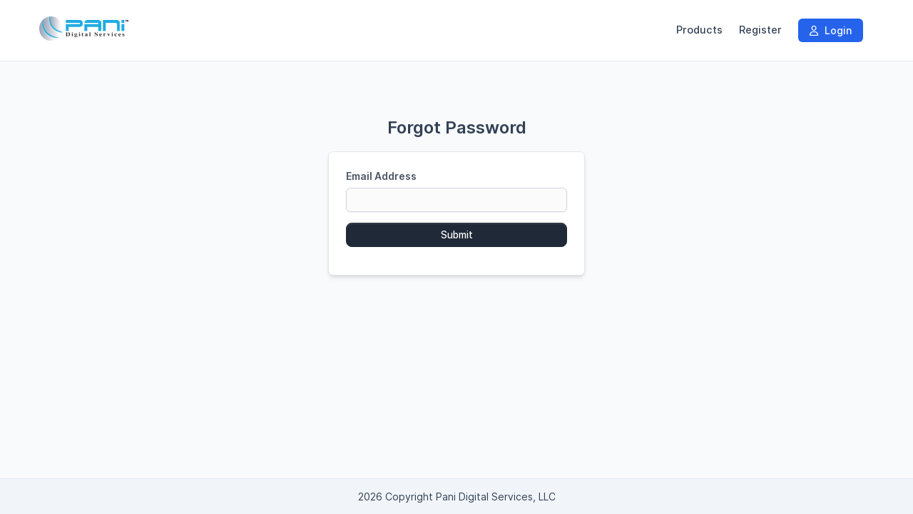

--- FILE ---
content_type: text/html; charset=utf-8
request_url: https://crm.panidigital.com/authentication/forgot_password
body_size: 4155
content:
<!DOCTYPE html>
<html lang="en">

<head>
	<meta charset="utf-8">
	<meta http-equiv="X-UA-Compatible" content="IE=edge">
	<meta name="viewport" content="width=device-width, initial-scale=1.0" />
	<title>Forgot Password?</title>
	<link rel="shortcut icon" id="favicon" href="https://crm.panidigital.com/uploads/company/favicon.png">
<link rel="apple-touch-icon”" id="favicon-apple-touch-icon" href="https://crm.panidigital.com/uploads/company/favicon.png">
<link rel="stylesheet" type="text/css" id="reset-css" href="https://crm.panidigital.com/assets/css/reset.min.css?v=3.4.0">
<link rel="stylesheet" type="text/css" id="bootstrap-css" href="https://crm.panidigital.com/assets/plugins/bootstrap/css/bootstrap.min.css?v=3.4.0">
<link rel="stylesheet" type="text/css" id="inter-font" href="https://crm.panidigital.com/assets/plugins/inter/inter.css?v=3.4.0">
<link rel="stylesheet" type="text/css" id="datatables-css" href="https://crm.panidigital.com/assets/plugins/datatables/datatables.min.css?v=3.4.0">
<link rel="stylesheet" type="text/css" id="fontawesome-css" href="https://crm.panidigital.com/assets/plugins/font-awesome/css/fontawesome.min.css?v=3.4.0">
<link rel="stylesheet" type="text/css" id="fontawesome-brands" href="https://crm.panidigital.com/assets/plugins/font-awesome/css/brands.min.css?v=3.4.0">
<link rel="stylesheet" type="text/css" id="fontawesome-solid" href="https://crm.panidigital.com/assets/plugins/font-awesome/css/solid.min.css?v=3.4.0">
<link rel="stylesheet" type="text/css" id="fontawesome-regular" href="https://crm.panidigital.com/assets/plugins/font-awesome/css/regular.min.css?v=3.4.0">
<link rel="stylesheet" type="text/css" id="datetimepicker-css" href="https://crm.panidigital.com/assets/plugins/datetimepicker/jquery.datetimepicker.min.css?v=3.4.0">
<link rel="stylesheet" type="text/css" id="bootstrap-select-css" href="https://crm.panidigital.com/assets/plugins/bootstrap-select/css/bootstrap-select.min.css?v=3.4.0">
<link rel="stylesheet" type="text/css" id="lightbox-css" href="https://crm.panidigital.com/assets/plugins/lightbox/css/lightbox.min.css?v=3.4.0">
<link rel="stylesheet" type="text/css" id="colorpicker-css" href="https://crm.panidigital.com/assets/plugins/bootstrap-colorpicker/css/bootstrap-colorpicker.min.css?v=3.4.0">
<link rel="stylesheet" type="text/css" id="tailwind-css" href="https://crm.panidigital.com/assets/builds/tailwind.css?v=3.4.0">
<link rel="stylesheet" type="text/css" id="theme-css" href="https://crm.panidigital.com/assets/themes/perfex/css/style.min.css?v=3.4.0">
	<script
		src="https://crm.panidigital.com/assets/plugins/jquery/jquery.min.js">
	</script>
	<link href="https://crm.panidigital.com/modules/prchat/assets/clients/styles.css?v=3.4.0"  rel="stylesheet" type="text/css" ><link href="https://crm.panidigital.com/modules/prchat/assets/css/lity.css?v=3.4.0"  rel="stylesheet" type="text/css" /><link href="https://crm.panidigital.com/modules/services/assets/services.css?v=1.1.0"  rel="stylesheet" type="text/css" ><script>
function custom_fields_hyperlink() {
    var cf_hyperlink = $('body').find('.cf-hyperlink');
    if (cf_hyperlink.length) {
        $.each(cf_hyperlink, function() {
            var cfh_wrapper = $(this);
            if (!cfh_wrapper.hasClass('cfh-initialized')) {
                var cfh_field_to = cfh_wrapper.attr('data-fieldto');
                var cfh_field_id = cfh_wrapper.attr('data-field-id');
                var textEl = $('body').find('#custom_fields_' + cfh_field_to + '_' + cfh_field_id + '_popover');
                var hiddenField = $("#custom_fields\\\[" + cfh_field_to + "\\\]\\\[" + cfh_field_id + "\\\]");
                var cfh_value = cfh_wrapper.attr('data-value');
                hiddenField.val(cfh_value);

                if ($(hiddenField.val()).html() != '') {
                    textEl.html($(hiddenField.val()).html());
                }
                var cfh_field_name = cfh_wrapper.attr('data-field-name');

                textEl.popover({
                    html: true,
                    trigger: "manual",
                    placement: "top",
                    title: cfh_field_name,
                    content: function() {
                        return $(cfh_popover_templates[cfh_field_id]).html();
                    }
                }).on("click", function(e) {
                    var $popup = $(this);
                    $popup.popover("toggle");
                    var titleField = $("#custom_fields_" + cfh_field_to + "_" + cfh_field_id +
                        "_title");
                    var urlField = $("#custom_fields_" + cfh_field_to + "_" + cfh_field_id + "_link");
                    var ttl = $(hiddenField.val()).html();
                    var cfUrl = $(hiddenField.val()).attr("href");
                    if (cfUrl) {
                        $('#cf_hyperlink_open_' + cfh_field_id).attr('href', (cfUrl.indexOf('://') === -
                            1 ? 'http://' + cfUrl : cfUrl));
                    }
                    titleField.val(ttl);
                    urlField.val(cfUrl);
                    $("#custom_fields_" + cfh_field_to + "_" + cfh_field_id + "_btn-save").click(
                        function() {
                            hiddenField.val((urlField.val() != '' ? '<a href="' + urlField.val() +
                                '" target="_blank">' + (titleField.val() != "" ? titleField
                                    .val() : urlField.val()) + '</a>' : ''));
                            textEl.html(titleField.val() !== "" ? titleField.val() : (urlField
                                .val() != '' ? urlField.val() :
                                "Click here to add link"));
                            $popup.popover("toggle");
                        });
                    $("#custom_fields_" + cfh_field_to + "_" + cfh_field_id + "_btn-cancel").click(
                        function() {
                            if (urlField.val() == '') {
                                hiddenField.val('');
                            }
                            $popup.popover("toggle");
                        });
                });
                cfh_wrapper.addClass('cfh-initialized')
            }
        });
    }
}
</script>
<script src='https://www.google.com/recaptcha/api.js'></script><script>

var site_url = 'https://crm.panidigital.com/',
    app = {},
    cfh_popover_templates = {};

app.isRTL = 'false';
app.is_mobile = '';
app.months_json =
    '["January","February","March","April","May","June","July","August","September","October","November","December"]';

app.browser = "chrome";
app.max_php_ini_upload_size_bytes = "1073741824";
app.locale = "en";

app.options = {
    calendar_events_limit: "4",
    calendar_first_day: "1",
    tables_pagination_limit: "25",
    enable_google_picker: "1",
    google_client_id: "285797741609-c6jpe94u6p6k5pgj79gkv2juej0m8os5.apps.googleusercontent.com",
    google_api: "AIzaSyA6T-sryMVtuPexXe3pRBS57ru_vCVJuHA",
    default_view_calendar: "dayGridMonth",
    timezone: "America/New_York",
    allowed_files: ".png,.jpg,.pdf,.doc,.docx,.xls,.xlsx,.zip,.rar,.txt",
    date_format: "m.d.Y",
    time_format: "12",
};

app.lang = {
    file_exceeds_maxfile_size_in_form: "The uploaded file exceeds the MAX_FILE_SIZE directive that was specified in the HTML form" +
        ' (1 GB)',
    file_exceeds_max_filesize: "The uploaded file exceeds the upload_max_filesize directive in php.ini" +
        ' (1 GB)',
    validation_extension_not_allowed: "File extension not allowed",
    sign_document_validation: "Please sign the document.",
    dt_length_menu_all: "All",
    drop_files_here_to_upload: "Drop files here to upload",
    browser_not_support_drag_and_drop: "Your browser does not support drag'n'drop file uploads",
    confirm_action_prompt: "Are you sure you want to perform this action?",
    datatables: {"emptyTable":"No entries found","info":"Showing _START_ to _END_ of _TOTAL_ entries","infoEmpty":"Showing 0 to 0 of 0 entries","infoFiltered":"(filtered from _MAX_ total entries)","lengthMenu":"_MENU_","loadingRecords":"Loading...","processing":"<div class=\"dt-loader\"><\/div>","search":"<div class=\"input-group\"><span class=\"input-group-addon\"><span class=\"fa fa-search\"><\/span><\/span>","searchPlaceholder":"Search...","zeroRecords":"No matching records found","paginate":{"first":"First","last":"Last","next":"Next","previous":"Previous"},"aria":{"sortAscending":" activate to sort column ascending","sortDescending":" activate to sort column descending"}},
    discussions_lang: {"discussion_add_comment":"Add comment","discussion_newest":"Newest","discussion_oldest":"Oldest","discussion_attachments":"Attachments","discussion_send":"Send","discussion_reply":"Answer","discussion_edit":"Edit","discussion_edited":"Modified","discussion_you":"You","discussion_save":"Save","discussion_delete":"Delete","discussion_view_all_replies":"Show all replies","discussion_hide_replies":"Hide replies","discussion_no_comments":"No comments","discussion_no_attachments":"No attachments","discussion_attachments_drop":"Drag and drop to upload file"},
};
window.addEventListener('load', function() {
    custom_fields_hyperlink();
});
</script>
<script>
/**
 * @deprecated 2.3.2
 * Do not use any of these below as will be removed in future updates.
 */
var isRTL = 'false';

var calendar_events_limit = "4";
var maximum_allowed_ticket_attachments = "4";

var max_php_ini_upload_size_bytes = "1073741824";

var file_exceeds_maxfile_size_in_form = "The uploaded file exceeds the MAX_FILE_SIZE directive that was specified in the HTML form" +
    ' (1 GB)';
var file_exceeds_max_filesize = "The uploaded file exceeds the upload_max_filesize directive in php.ini" +
    ' (1 GB)';

var validation_extension_not_allowed = "File extension not allowed";
var sign_document_validation = "Please sign the document.";
var dt_length_menu_all = "All";

var drop_files_here_to_upload = "Drop files here to upload";
var browser_not_support_drag_and_drop = "Your browser does not support drag'n'drop file uploads";
var remove_file = "Remove file";
var tables_pagination_limit = "25";
var enable_google_picker = "1";
var google_client_id = "285797741609-c6jpe94u6p6k5pgj79gkv2juej0m8os5.apps.googleusercontent.com";
var google_api = "AIzaSyA6T-sryMVtuPexXe3pRBS57ru_vCVJuHA";
var acceptable_mimes = "image/png, image/jpeg, application/pdf, application/msword, application/vnd.openxmlformats-officedocument.wordprocessingml.document, application/vnd.ms-excel, application/vnd.openxmlformats-officedocument.spreadsheetml.sheet, application/x-zip, application/x-rar, text/plain";
var date_format = "m.d.Y";
var time_format = "12";
var default_view_calendar = "dayGridMonth";
var dt_lang = {"emptyTable":"No entries found","info":"Showing _START_ to _END_ of _TOTAL_ entries","infoEmpty":"Showing 0 to 0 of 0 entries","infoFiltered":"(filtered from _MAX_ total entries)","lengthMenu":"_MENU_","loadingRecords":"Loading...","processing":"<div class=\"dt-loader\"><\/div>","search":"<div class=\"input-group\"><span class=\"input-group-addon\"><span class=\"fa fa-search\"><\/span><\/span>","searchPlaceholder":"Search...","zeroRecords":"No matching records found","paginate":{"first":"First","last":"Last","next":"Next","previous":"Previous"},"aria":{"sortAscending":" activate to sort column ascending","sortDescending":" activate to sort column descending"}};
var discussions_lang = {"discussion_add_comment":"Add comment","discussion_newest":"Newest","discussion_oldest":"Oldest","discussion_attachments":"Attachments","discussion_send":"Send","discussion_reply":"Answer","discussion_edit":"Edit","discussion_edited":"Modified","discussion_you":"You","discussion_save":"Save","discussion_delete":"Delete","discussion_view_all_replies":"Show all replies","discussion_hide_replies":"Hide replies","discussion_no_comments":"No comments","discussion_no_attachments":"No attachments","discussion_attachments_drop":"Drag and drop to upload file"};
var confirm_action_prompt = "Are you sure you want to perform this action?";
var cf_translate_input_link_tip = "Click here to add link";

var locale = 'en';
var timezone = "America/New_York";
var allowed_files = ".png,.jpg,.pdf,.doc,.docx,.xls,.xlsx,.zip,.rar,.txt";
var calendar_first_day = '1';
var months_json =
    '["January","February","March","April","May","June","July","August","September","October","November","December"]';
</script>
</head>

<body
	class="customers chrome"
	>

	<nav class="navbar navbar-default header">
    <div class="container">
        <!-- Brand and toggle get grouped for better mobile display -->
        <div class="navbar-header">
            <button type="button" class="navbar-toggle collapsed" data-toggle="collapse"
                data-target="#theme-navbar-collapse" aria-expanded="false">
                <span class="sr-only">Toggle navigation</span>
                <span class="icon-bar"></span>
                <span class="icon-bar"></span>
                <span class="icon-bar"></span>
            </button>
            <a href="https://crm.panidigital.com/" class="logo img-responsive navbar-brand logo">
        <img src="https://crm.panidigital.com/uploads/company/cb18195fb28bbd32f89d409572cc5c1f.png" class="img-responsive" alt="Pani Digital Services, LLC">
        </a>        </div>
        <!-- Collect the nav links, forms, and other content for toggling -->
        <div class="collapse navbar-collapse" id="theme-navbar-collapse">
            <ul class="nav navbar-nav navbar-right">
                                                <li class="customers-nav-item-Products"
                    >
                    <a href="https://crm.panidigital.com/services/public"
                        >
                        Products                    </a>
                </li>
                                <li class="customers-nav-item-register"
                    >
                    <a href="https://crm.panidigital.com/authentication/register"
                        >
                        Register                    </a>
                </li>
                                <li class="customers-nav-item-login"
                    >
                    <a href="https://crm.panidigital.com/authentication/login"
                        >
                        <i class="fa-regular fa-user"></i> Login                    </a>
                </li>
                                                                            </ul>
        </div>
        <!-- /.navbar-collapse -->
    </div>
    <!-- /.container-fluid -->
</nav><div id="wrapper">
    <div id="content">
        <div class="container">
            <div class="row">
                            </div>
        </div>
                <div class="container">
                        <div class="row">
                                <div class="mtop40">
    <div class="col-md-4 col-md-offset-4 text-center forgot-password-heading">
        <h1 class="tw-font-semibold mbot20">
            Forgot Password        </h1>
    </div>
    <div class="col-md-4 col-md-offset-4">
        <div class="panel_s">
            <div class="panel-body">
                <form action="https://crm.panidigital.com/authentication/forgot_password" id="forgot-password-form" method="post" accept-charset="utf-8">
                                                <div class="form-group" app-field-wrapper="email"><label for="email" class="control-label">Email Address</label><input type="email" id="email" name="email" class="form-control"  value=""></div>                <div class="form-group">
                    <button type="submit"
                        class="btn btn-primary btn-block">Submit</button>
                </div>
                </form>            </div>
        </div>
    </div>
</div>            </div>
        </div>
    </div>
</div>
</div>
<footer class="footer">
    <div class="container">
        <div class="row">
            <div class="col-md-12 text-center">
                <span
                    class="copyright-footer">2026                    Copyright Pani Digital Services, LLC                </span>
                                            </div>
        </div>
    </div>
</footer><script type="text/javascript" id="bootstrap-js" src="https://crm.panidigital.com/assets/plugins/bootstrap/js/bootstrap.min.js?v=3.4.0"></script>
<script type="text/javascript" id="datatables-js" src="https://crm.panidigital.com/assets/plugins/datatables/datatables.min.js?v=3.4.0"></script>
<script type="text/javascript" id="jquery-validation-js" src="https://crm.panidigital.com/assets/plugins/jquery-validation/jquery.validate.min.js?v=3.4.0"></script>
<script type="text/javascript" id="bootstrap-select-js" src="https://crm.panidigital.com/assets/builds/bootstrap-select.min.js?v=3.4.0"></script>
<script type="text/javascript" id="datetimepicker-js" src="https://crm.panidigital.com/assets/plugins/datetimepicker/jquery.datetimepicker.full.min.js?v=3.4.0"></script>
<script type="text/javascript" id="chart-js" src="https://crm.panidigital.com/assets/plugins/Chart.js/Chart.min.js?v=3.4.0"></script>
<script type="text/javascript" id="colorpicker-js" src="https://crm.panidigital.com/assets/plugins/bootstrap-colorpicker/js/bootstrap-colorpicker.min.js?v=3.4.0"></script>
<script type="text/javascript" id="lightbox-js" src="https://crm.panidigital.com/assets/plugins/lightbox/js/lightbox.min.js?v=3.4.0"></script>
<script type="text/javascript" id="common-js" src="https://crm.panidigital.com/assets/builds/common.js?v=3.4.0"></script>
<script type="text/javascript" id="theme-global-js" src="https://crm.panidigital.com/assets/themes/perfex/js/global.min.js?v=3.4.0"></script>
    <script src=""></body>

</html>

--- FILE ---
content_type: text/css
request_url: https://crm.panidigital.com/modules/prchat/assets/clients/styles.css?v=3.4.0
body_size: 3624
content:
/* Clients area css styling */

.customer_admins_wrapper {
    position: absolute;
    display: flex;
    margin-left: 20px;
    margin-top: -113px;
}


/* Notifications */

.notification {
    display: inline-block;
    position: relative;
    padding: 0.6em;
    border-radius: 0.2em;
    font-size: 1.3em;
    box-shadow: 0 0 10px rgba(0, 0, 0, 0.2);
}

.notification::before,
.notification::after {
    color: #fff;
    text-shadow: 0 1px 3px rgba(0, 0, 0, 0.3);
}

.notification::before {
    display: block;
    content: "\f0f3";
    font-family: "FontAwesome";
    transform-origin: top center;
}

.notification::after {
    font-family: Arial;
    font-size: 0.7em;
    font-weight: 700;
    position: absolute;
    top: -15px;
    right: -15px;
    padding: 5px 8px;
    line-height: 100%;
    border: 2px #fff solid;
    border-radius: 60px;
    opacity: 0;
    content: attr(data-count);
    opacity: 0;
    transform: scale(0.5);
    transition: transform, opacity;
    transition-duration: 0.3s;
    transition-timing-function: ease-out;
}

.notification.notify::before {
    animation: ring 1.5s ease;
}

.notification.show-count::after {
    transform: scale(1);
    opacity: 1;
}

@keyframes ring {
    0% {
        transform: rotate(35deg);
    }
    12.5% {
        transform: rotate(-30deg);
    }
    25% {
        transform: rotate(25deg);
    }
    37.5% {
        transform: rotate(-20deg);
    }
    50% {
        transform: rotate(15deg);
    }
    62.5% {
        transform: rotate(-10deg);
    }
    75% {
        transform: rotate(5deg);
    }
    100% {
        transform: rotate(0deg);
        -webkit-transform: rotate(0deg);
        -moz-transform: rotate(0deg);
        -ms-transform: rotate(0deg);
        -o-transform: rotate(0deg);
    }
}


/* Chat Notifications */

.chatNewNotification {
    background: #2ac865;
    position: absolute !important;
    padding: 0.6em;
    border-radius: 0.2em;
    font-size: 1.3em;
    box-shadow: 0 0 10px rgba(0, 0, 0, 0.2);
    right: 58px !important;
    top: -18px;
    display: none;
    -webkit-border-radius: 0.2em;
    -moz-border-radius: 0.2em;
    -ms-border-radius: 0.2em;
    -o-border-radius: 0.2em;
}

.chatNewNotification::before,
.chatNewNotification::after {
    color: #fff;
    text-shadow: 0 1px 3px rgba(0, 0, 0, 0.3);
}

.chatNewNotification::before {
    display: block;
    content: "\f0f3";
    font-family: "FontAwesome";
    transform-origin: top center;
    position: absolute;
    right: -2px;
    top: -3px;
    padding: 6px;
    padding-top: 6px;
    border-radius: 7px;
    padding-top: 3px;
    padding-bottom: 3px;
    -webkit-border-radius: 7px;
    -moz-border-radius: 7px;
    -ms-border-radius: 7px;
    -o-border-radius: 7px;
    font-size: 15px;
}

.chatNewNotification::after {
    right: -18px;
    top: -11px;
    font-family: Arial;
    font-size: 0.6em;
    font-weight: 700;
    position: absolute;
    padding: 3px 6px;
    line-height: 100%;
    border: 2px solid #fff;
    border-radius: 50%;
    opacity: 0;
    content: attr(data-count);
    opacity: 0;
    transition: transform, opacity;
    transition-duration: 0.3s;
    transition-timing-function: ease-out;
    -webkit-transition: transform, opacity;
    -moz-transition: transform, opacity;
    -ms-transition: transform, opacity;
    -o-transition: transform, opacity;
    transform: scale(0.5);
    -webkit-transform: scale(0.5);
    -moz-transform: scale(0.5);
    -ms-transform: scale(0.5);
    -o-transform: scale(0.5);
    background: #2ac865;
}

.chatNewNotification.notify::before {
    animation: ring 1.5s ease;
    -webkit-animation: ring 1.5s ease;
}

.chatNewNotification.show-count::after {
    transform: scale(1);
    opacity: 1;
    -webkit-transform: scale(1);
    -moz-transform: scale(1);
    -ms-transform: scale(1);
    -o-transform: scale(1);
}

@keyframes ring {
    0% {
        transform: rotate(35deg);
        -webkit-transform: rotate(35deg);
        -moz-transform: rotate(35deg);
        -ms-transform: rotate(35deg);
        -o-transform: rotate(35deg);
    }
    12.5% {
        transform: rotate(-30deg);
    }
    25% {
        transform: rotate(25deg);
    }
    37.5% {
        transform: rotate(-20deg);
    }
    50% {
        transform: rotate(15deg);
    }
    62.5% {
        transform: rotate(-10deg);
    }
    75% {
        transform: rotate(5deg);
    }
    100% {
        transform: rotate(0deg);
    }
}

.ch_pointer .ch_pointer-main {
    position: fixed;
    width: 55px;
    bottom: 20px;
    right: 20px;
    color: #fff;
    background-color: #634ce2;
    padding: 0 15px 2px 15px;
    transition: all 300ms;
    font-size: 15px;
    box-shadow: 0 5px 20px 0 rgba(141, 147, 171, 0.35);
    height: 52px;
    border-radius: 20%;
    z-index: 999990;
    cursor: pointer;
}

.ch_pointer .ch_pointer-main:hover {
    background-color: #6437f3;
}

.ch_pointer .ch_pointer-main svg {
    fill: #fff;
}

.ch_pointer .ch_pointer-main-first,
.ch_pointer .ch_pointer-main-under {
    position: absolute;
    top: 0;
    left: 0;
    right: 0;
    bottom: 0;
    margin: auto;
    width: 30px;
    height: 30px;
}

.ch_pointer .ch_pointer-main-first svg,
.ch_pointer .ch_pointer-main-under svg {
    width: 30px;
    height: 30px;
}

.ch_pointer .ch_pointer-main-under {
    display: none;
    width: 20px;
    height: 20px;
}

.ch_pointer .ch_pointer-main-under svg {
    width: 20px;
    height: 20px;
}

.ch_pointer .ch_pointer-main-body {
    display: inline-block;
    width: 100%;
    padding-left: 25px;
    white-space: nowrap;
    overflow: hidden;
    text-overflow: ellipsis;
}

.ch_pointer.ch_pointer-open .ch_pointer-main {
    width: 60px;
}

.top_close_icon {
    position: fixed;
    z-index: 9;
    right: 76px;
    cursor: pointer;
    margin-top: 7px;
    margin-right: 14px;
}

.info_company_name span {
    color: #000;
    font-size: 26px;
}

.info_company_name {
    margin-top: 16px;
    text-align: center;
    background: #fff;
    width: fit-content;
    border-radius: 12px;
    opacity: 0.6;
    margin: 0 auto;
    padding: 2px 14px 0px 14px;
    margin-top: 10px;
    -webkit-border-radius: 12px;
    -moz-border-radius: 12px;
    -ms-border-radius: 12px;
    -o-border-radius: 12px;
}

.company_top_info {
    /*height: 231px;
  */
    height: 216px;
    position: relative;
    min-height: 75px;
    color: white;
    transition: height 160ms ease-out 0s;
    background: linear-gradient(149deg, rgb(111, 162, 255) 0%, rgb(104, 50, 90) 100%);
    -webkit-transition: height 160ms ease-out 0s;
    -moz-transition: height 160ms ease-out 0s;
    -ms-transition: height 160ms ease-out 0s;
    -o-transition: height 160ms ease-out 0s;
}

.company_top_info_parent {
    position: absolute;
    top: 0px;
    left: 0px;
    right: 0px;
    box-sizing: border-box;
    padding: 24px 40px 87px;
}

.mtopbottomfixed {
    margin-top: 53px;
    margin-bottom: -38px;
}

.company_logo_placeholder a {
    pointer-events: none;
    cursor: default;
}

.company_logo_placeholder {
    width: fit-content;
    margin-top: -11px;
    margin-left: -26px;
}

.company_logo_placeholder img {
    display: flex;
}

.intercom-15952ex {
    white-space: nowrap;
    text-overflow: ellipsis;
    overflow: hidden;
}

.intercom-15952ex>span {
    white-space: nowrap;
    text-overflow: ellipsis;
    overflow: hidden;
}

.intercom-chmsnk {
    color: rgb(255, 255, 255);
    display: block;
    line-height: 1.5em;
}

.intercom-15952ex>span>span {
    white-space: pre;
}

.company_top_info::before {
    content: '';
    opacity: 0.75;
    top: -36px;
    left: 7px;
    bottom: 40px;
    right: -10px;
    position: absolute;
    background-image: url(./images/main_bg.svg);
    background-size: cover;
    pointer-events: none;
    margin-left: 183px;
}

.customer_first_co_wrapper {
    z-index: 1;
    width: 360px;
    background-color: #fff;
    border-radius: 3px;
    font-size: 14px;
    line-height: 1.4;
    color: #000;
    overflow: hidden;
    position: relative;
    -webkit-box-shadow: 0 4px 15px 0 rgba(0, 0, 0, 0.1), 0 1px 2px 0 rgba(0, 0, 0, 0.1), inset 0 2px 0 0 rgba(27, 79, 228, 0.52);
    box-shadow: 0 4px 15px 0 rgba(0, 0, 0, 0.1), 0 1px 2px 0 rgba(0, 0, 0, 0.1), inset 0 2px 0 0 rgba(27, 79, 228, 0.52);
}

.customer_main_placeholder_top {
    line-height: 1.5;
    padding: 26px 24px 24px;
}

.staff_info_wrapper_div {
    display: flex;
    -webkit-box-align: center;
    align-items: center;
}

.staff_muted_text_info {
    line-height: 1.5;
    margin-bottom: 8px;
    word-break: break-word;
    color: rgb(115, 115, 118);
    font-size: 14px;
    text-align: left;
}

.staff_image_parent {
    display: flex;
    flex-wrap: wrap;
    -webkit-box-align: center;
    align-items: center;
    margin-top: -5px;
    overflow-y: auto;
    max-height: 115px;
}

.staff_online_text {
    line-height: 1.5;
    word-break: break-word;
    font-size: 16px;
    text-align: left;
    margin-top: 0px;
    margin-bottom: 0px;
}

.staff_image_wrapper {
    margin-right: 6px;
    margin-left: 11px;
    display: inline-table;
    -webkit-box-pack: start;
    justify-content: flex-start;
    flex-flow: row nowrap;
}

.staff_children_parent_child_div {
    display: inline-block;
    vertical-align: middle;
    width: 52px;
    height: 51px;
    line-height: 42px;
    font-size: 26px;
    margin: 0px auto;
    border-radius: 50%;
}

.staff_children_parent_child_div img {
    width: 49px;
    height: 49px;
    padding-left: -4px;
    margin-left: 0px;
    margin-top: -2px;
}

.staff_children_parent_child_div img {
    border-radius: 50%;
}

.staff_image_wrapper .staff_children_parent_child_div {
    border-width: 2px;
    border-style: solid;
    border-color: rgba(109, 133, 212, 0.18);
    border-image: initial;
}

.staff_notification[data-notification]:after {
    content: attr(data-notification);
    animation: zoom 3s 3s both infinite;
    -webkit-animation: zoom 3s 3s both infinite;
}

.staff_notification {
    display: none;
    background: #6e8adc;
    width: 18px;
    font-size: 13px;
    text-align: center;
    border-radius: 50%;
    margin-left: 3px;
    position: absolute;
    clear: both;
    top: 0;
}

ol.chat {
    height: 390px;
    padding-top: 43px;
}

.userIsTyping {
    display: none;
    position: absolute;
    bottom: 34px;
    left: 0;
    clear: both;
}

.userIsTyping img {
    width: 30px;
}

.staff_image_second_children_div {
    position: relative;
}

.staff_container {
    cursor: pointer;
    display: inline-block;
    margin-left: -6px;
    padding: 0px;
}

.admin_name_placeholder a.admin_href_text:hover {
    color: #dedede;
    -webkit-transition: all 0.2s;
    -moz-transition: all 0.2s;
    -ms-transition: all 0.2s;
    -o-transition: all 0.2s;
    transition: all 0.2s;
}

.admin_name_placeholder a.admin_href_text {
    color: #fff;
    font-size: 15px;
}

.admin_name_placeholder {
    padding: 4px;
    background: #d4d2d2;
}

.chat {
    list-style: none;
    background: none;
    padding: 0;
    margin: 0;
}

.isUnseenPadding {
    padding-right: 2.5rem !important;
}

.tooltip {
    z-index: 999999999999;
}

.chat li {
    padding: 8px;
    padding: 0.5rem 0.7rem 0.5rem 0.5rem;
    font-size: 1rem;
    overflow: hidden;
    display: -webkit-box;
    display: -webkit-flex;
    display: -ms-flexbox;
    display: flex;
    color: #000000;
}

.fa.fa-paper-plane.send_client_message {
    display: inline-grid;
    position: absolute;
    bottom: 9px;
    right: 3%;
    font-size: 19px;
    color: #5762e4;
    cursor: pointer;
}

.customer_admin .msg,
.customer_admin {
    -webkit-box-pack: start;
    -webkit-justify-content: flex-start;
    -ms-flex-pack: start;
    justify-content: flex-start;
    -webkit-box-align: start;
    -webkit-align-items: flex-start;
    -ms-flex-align: start;
    -ms-grid-row-align: flex-start;
    align-items: flex-start;
}

.client {
    -webkit-box-pack: end;
    -webkit-justify-content: flex-end;
    -ms-flex-pack: end;
    justify-content: flex-end;
    -webkit-box-align: end;
    -webkit-align-items: flex-end;
    -ms-flex-align: end;
    -ms-grid-row-align: flex-end;
    align-items: flex-end;
}

li.customer_admin:last-child {
    margin-bottom: 20px;
}

.customer_admin .msg {
    -webkit-box-ordinal-group: 2;
    -webkit-order: 1;
    -ms-flex-order: 1;
    order: 1;
    border-top-left-radius: 2px;
    margin-top: 5px;
}

.startMic {
    position: absolute;
    right: 59px;
    z-index: 4;
    margin-top: 9px;
    font-size: 2em;
    width: 20px;
    fill: #5762e4;
    cursor: pointer;
    width: 27px;
    height: 27px;
}

#clientChat .chat p audio {
    max-width: 250px;
    height: 30px;
    margin-top: 5px;
}

.client .msg {
    -webkit-box-ordinal-group: 2;
    -webkit-order: 1;
    -ms-flex-order: 1;
    order: 1;
    border-top-right-radius: 2px;
}

.path {
    stroke: #8771ff;
    stroke-linecap: round;
    animation: dash 1.5s ease-in-out infinite;
    -webkit-animation: dash 1.5s ease-in-out infinite;
}

.message_client_loader {
    animation: rotate 2s linear infinite;
    display: none;
    z-index: 2;
    position: absolute;
    top: 55%;
    left: 40%;
    width: 85px;
    height: 85px;
    opacity: 1;
    -webkit-animation: rotate 2s linear infinite;
}

@keyframes dash {
    0% {
        stroke-dasharray: 1, 150;
        stroke-dashoffset: 0;
    }
    50% {
        stroke-dasharray: 90, 150;
        stroke-dashoffset: -35;
    }
    100% {
        stroke-dasharray: 90, 150;
        stroke-dashoffset: -124;
    }
}

@keyframes rotate {
    100% {
        transform: rotate(360deg);
        -webkit-transform: rotate(360deg);
        -moz-transform: rotate(360deg);
        -ms-transform: rotate(360deg);
        -o-transform: rotate(360deg);
    }
}

.msg {
    word-wrap: break-word;
    max-width: 80%;
    width: auto;
    padding: 10px;
    background: #fff;
    -webkit-border-radius: 10px;
    -moz-border-radius: 10px;
    border-radius: 10px;
    -ms-border-radius: 10px;
    -o-border-radius: 10px;
}

.client_name {
    float: right;
    margin-top: -6px;
    font-size: 13px;
    color: #6c6eb3;
}

.msg p {
    color: #333;
    margin: 3px 0 0 0;
    font-size: 1.7rem;
    clear: both;
    white-space: pre-wrap;
}

.msg .time {
    font-size: 1rem;
    color: #333;
    margin-top: 3px;
    float: right;
    cursor: first;
    -webkit-touch-callout: none;
    -webkit-user-select: none;
    -moz-user-select: none;
    -ms-user-select: none;
}

.closeIcon {
    vertical-align: middle;
}

.firstDiv {
    display: none;
    position: fixed;
    bottom: 26px;
    right: 81px;
    z-index: 999999999;
    box-sizing: content-box;
    overflow: hidden;
    border-radius: 5px;
    box-shadow: rgba(0, 0, 0, 0.2) 0px 0px 20px;
    width: 400px;
    -webkit-border-radius: 5px;
    -moz-border-radius: 5px;
    -ms-border-radius: 5px;
    -o-border-radius: 5px;
}

.thirdDiv {
    display: flex;
    align-items: center;
    padding: 0px 30px 0px 0px;
    font-size: 15px;
    font-weight: normal;
}

.clients_textarea {
    width: 100%;
    padding: 13px;
    padding: 10px 82px 9px 10px;
    height: 40px;
    overflow: hidden;
    margin-bottom: -5px;
    border: none;
    outline: none;
    -webkit-box-shadow: none;
    -moz-box-shadow: none;
    box-shadow: none;
    resize: none;
}

.circled {
    width: 50px;
    height: 50px;
    border-radius: 34%;
    -webkit-border-radius: 34%;
    -moz-border-radius: 34%;
    -ms-border-radius: 34%;
    -o-border-radius: 34%;
}

.m-area {
    background: #eceaea;
    display: block;
    height: 455px;
    overflow-y: scroll;
}

.admin_name {
    padding-left: 7px;
    width: -webkit-fill-available;
    margin-left: -9px;
    font-size: 13px;
    color: #6c6eb3;
}

body #clientChat .attachment {
    position: absolute;
    right: 38px;
    z-index: 4;
    bottom: 8px;
    font-size: 1.6em;
    color: #5762e4;
    cursor: pointer;
}

body .onlineStaff {
    border-color: rgb(83, 196, 129) !important;
}

body .staff_image_wrapper .staff_children_parent_child_div.active_staff img {
    margin-left: -2px;
}

body .staff_image_wrapper .staff_children_parent_child_div.active_staff {
    border-width: 5px;
    border-color: rgb(207, 207, 210);
    width: 54px;
    height: 54px;
    transition: border-color 500ms;
    -webkit-transition: border-color 500ms;
    -moz-transition: border-color 500ms;
    -ms-transition: border-color 500ms;
    -o-transition: border-color 500ms;
}

img.emoji {
    width: 22px !important;
    height: 22px !important;
    background-size: contain !important;
    float: none !important;
    margin-left: 3px;
    margin-top: -1px;
}

.lity {
    z-index: 999999999 !important;
}

img.prchat_convertedImage {
    border-radius: 0%;
    max-width: 27vh;
    width: auto;
    width: -webkit-fill-available;
}

* Chat Full Screen Loader for uploading files */ .chat-module-loader:before {
    content: 'Uploading...';
    position: absolute;
    bottom: 50vh;
    color: #ffffff;
}

.chat-module-loader {
    display: flex;
    position: absolute;
    width: 100%;
    align-items: center;
    background: rgb(0, 0, 0, 0.6);
    z-index: 99999999999999999;
    height: 100%;
    top: 50%;
    left: 50%;
    padding-left: 45%;
    transform: translate(-50%, -50%);
    -webkit-transform: translate(-50%, -50%);
    -moz-transform: translate(-50%, -50%);
    -ms-transform: translate(-50%, -50%);
    -o-transform: translate(-50%, -50%);
}

.chat-module-loader div {
    animation: chat-module-loader 1.2s cubic-bezier(0.5, 0, 0.5, 1) infinite;
    transform-origin: 32px 32px;
    -webkit-animation: chat-module-loader 1.2s cubic-bezier(0.5, 0, 0.5, 1) infinite;
}

.chat-module-loader div:after {
    content: ' ';
    display: block;
    position: absolute;
    width: 6px;
    height: 6px;
    border-radius: 20%;
    background: #fff;
    margin: -3px 0 0 -3px;
}

.chat-module-loader div:nth-child(1) {
    animation-delay: -0.036s;
}

.chat-module-loader div:nth-child(1):after {
    top: 50px;
    left: 50px;
}

.chat-module-loader div:nth-child(2) {
    animation-delay: -0.072s;
}

.chat-module-loader div:nth-child(2):after {
    top: 54px;
    left: 45px;
}

.chat-module-loader div:nth-child(3) {
    animation-delay: -0.108s;
}

.chat-module-loader div:nth-child(3):after {
    top: 57px;
    left: 39px;
}

.chat-module-loader div:nth-child(4) {
    animation-delay: -0.144s;
}

.chat-module-loader div:nth-child(4):after {
    top: 58px;
    left: 32px;
}

.chat-module-loader div:nth-child(5) {
    animation-delay: -0.18s;
}

.chat-module-loader div:nth-child(5):after {
    top: 57px;
    left: 25px;
}

.chat-module-loader div:nth-child(6) {
    animation-delay: -0.216s;
}

.chat-module-loader div:nth-child(6):after {
    top: 54px;
    left: 19px;
}

.chat-module-loader div:nth-child(7) {
    animation-delay: -0.252s;
}

.chat-module-loader div:nth-child(7):after {
    top: 50px;
    left: 14px;
}

.chat-module-loader div:nth-child(8) {
    animation-delay: -0.288s;
}

.chat-module-loader div:nth-child(8):after {
    top: 45px;
    left: 10px;
}

@keyframes chat-module-loader {
    0% {
        transform: rotate(0deg);
        -webkit-transform: rotate(0deg);
        -moz-transform: rotate(0deg);
        -ms-transform: rotate(0deg);
        -o-transform: rotate(0deg);
    }
    100% {
        transform: rotate(360deg);
        -webkit-transform: rotate(360deg);
        -moz-transform: rotate(360deg);
        -ms-transform: rotate(360deg);
        -o-transform: rotate(360deg);
    }
}

@media screen and (max-width: 735px) {
    body .staff_image_parent {
        overflow-y: auto;
        max-height: 54px;
    }
    .ch_pointer .ch_pointer-main {
        position: fixed;
        width: 100%;
        bottom: 0px;
        border-radius: 0px !important;
        right: 0px;
        color: #fff;
    }
    .firstDiv {
        right: 0;
        width: 100%;
        bottom: calc(100% - 93%);
        overflow: initial;
    }
    body .customer_first_co_wrapper {
        overflow: auto !important;
        width: 100%;
        border-radius: 0px;
        border-top: 2px solid rgba(27, 79, 228, 0.52);
        border-bottom: 2px solid rgba(27, 79, 228, 0.52);
        box-shadow: none;
    }
    .staff_info_wrapper_div {
        display: none;
    }
    .staff_online_text {
        padding-bottom: 11px;
        margin-top: -13px;
    }
    .m-area {
        height: 65vh;
    }
    .customer_admins_wrapper {
        position: unset;
        margin-left: 0px;
        margin-top: 0px;
        width: 100%;
    }
    .company_top_info::before {
        background-image: unset;
    }
    .top_close_icon {
        right: 0;
    }
    body .company_top_info {
        display: none;
    }
}


/* Seen / Unseen Feature */

.circle-unseen {
    position: relative;
    float: right;
    color: #929292;
    margin-right: -27px;
    margin-top: -44px;
    font-size: 16px;
}

--- FILE ---
content_type: text/css
request_url: https://crm.panidigital.com/modules/services/assets/services.css?v=1.1.0
body_size: -150
content:
.services_module {
    height: 100px;
    overflow: auto;
}


@media (max-width:768px) {
    .services_module {
        height: unset;
        overflow: unset;
    }
}

@media (max-width:768px) {
    .services_description .img{
        width: 100% !important; 
        height: auto !important; 
        object-fit: contain; 
    }
}

.services_description .img {
        width: 100% !important; 
        height: auto !important; 
        object-fit: contain
}

.services_description {
    max-width: 95%;
}

.product-service-card {
    box-shadow: 0 1px 2px 0 rgba(0, 0, 0, 0.2), 0 2px 6px 0 rgba(0, 0, 0, 0.19);
    padding: 1rem;
}

.product-service-card:hover {
    box-shadow: 0 2px 4px 0 rgba(0, 0, 0, 0.3), 0 3px 10px 0 rgba(0, 0, 0, 0.25);
}

.list-product-header.panel_s, .list-product-header .panel-body {
    background-color: rgba(255, 255, 255, 0) !important;;
}